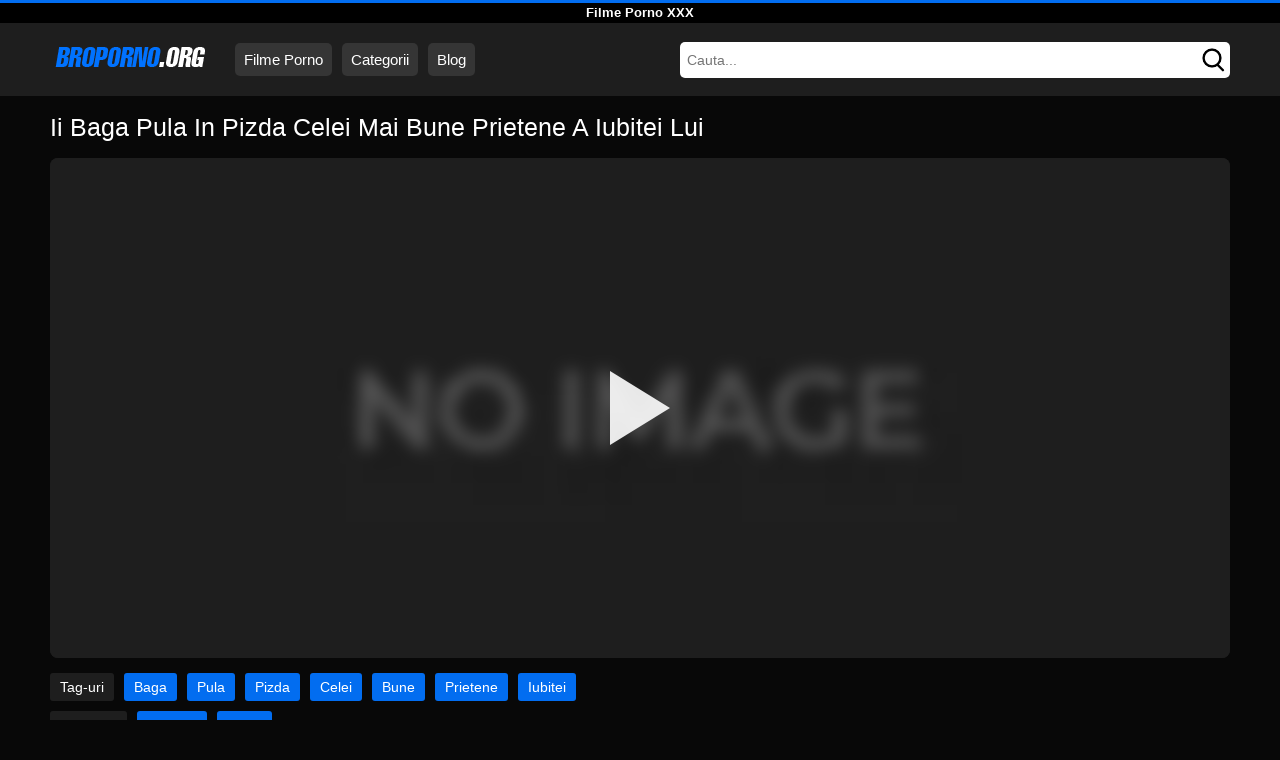

--- FILE ---
content_type: text/html; charset=UTF-8
request_url: https://broporno.org/film/441_ii-baga-pula-in-pizda-celei-mai-bune-prietene-a-iubitei-lui
body_size: 10525
content:
<!DOCTYPE html><html lang="ro"><head><meta http-equiv="Content-Type" content="text/html; charset=utf-8"/><meta name="viewport" content="width=device-width, initial-scale=1"><title>Ii Baga Pula In Pizda Celei Mai Bune Prietene A Iubitei Lui</title><meta name="description" content="Ii Baga Pula In Pizda Celei Mai Bune Prietene A Iubitei Lui filme porno gratis online HD, scene XXX brutal sau soft si futut care te impresioneaza la un nivel extrem de mare, clipe de vis care iti fac viata mai buna"><meta name="keywords" content="baga,pula,pizda,celei,bune,prietene,iubitei,filme,porno"><script type="application/ld+json">{"@context":"https://schema.org","@type":"VideoObject","name":"Ii Baga Pula In Pizda Celei Mai Bune Prietene A Iubitei Lui","description":"Ii Baga Pula In Pizda Celei Mai Bune Prietene A Iubitei Lui filme porno gratis online HD, scene XXX brutal sau soft si futut care te impresioneaza la un nivel extrem de mare, clipe de vis care iti fac viata mai buna","contentUrl":"https://broporno.org/mishka/cdn/441.m3u8","thumbnailUrl":["https://broporno.org/i/media/441.webp"],"uploadDate":"2017-02-18T15:44:33+03:00","duration":"P0DT00H10M15S","interactionCount":"1336"}</script><meta property="og:title" content="Ii Baga Pula In Pizda Celei Mai Bune Prietene A Iubitei Lui"><meta property="og:site_name" content="BROPORNO.ORG"><meta property="og:url" content="https://broporno.org/film/441_ii-baga-pula-in-pizda-celei-mai-bune-prietene-a-iubitei-lui"><meta property="og:description" content="Ii Baga Pula In Pizda Celei Mai Bune Prietene A Iubitei Lui filme porno gratis online HD, scene XXX brutal sau soft si futut care te impresioneaza la un nivel extrem de mare, clipe de vis care iti fac viata mai buna"><meta property="og:type" content="video.other"><meta property="og:image" content="https://broporno.org/i/media/441.webp"><meta property="og:video" content="https://broporno.org/mishka/cdn/441.m3u8"><meta property="og:video:type" content="application/vnd.apple.mpegurl"><meta property="og:video" content="https://broporno.org/cdn/441.mp4"><meta property="og:video:type" content="video/mp4"><meta name="twitter:card" content="summary_large_image"><meta name="twitter:site" content="BROPORNO.ORG"><meta name="twitter:title" content="Ii Baga Pula In Pizda Celei Mai Bune Prietene A Iubitei Lui"><meta name="twitter:description" content="Ii Baga Pula In Pizda Celei Mai Bune Prietene A Iubitei Lui filme porno gratis online HD, scene XXX brutal sau soft si futut care te impresioneaza la un nivel extrem de mare, clipe de vis care iti fac viata mai buna"><meta name="twitter:image" content="https://broporno.org/i/media/441.webp"><meta name="twitter:player" content="https://broporno.org/mishka/cdn/441.mp4"><meta name="rating" content="adult"><meta name="rating" content="RTA-5042-1996-1400-1577-RTA"><link rel="preconnect" href="//mc.yandex.ru"><link rel="preconnect" href="//pgnasmcdn.click"><link href="https://broporno.org/i/images/190375851fa2b07aff6d27fb19437256.png" rel="image_src"><link rel="icon" type="image/jpg" href="https://broporno.org/i/images/b5d4623b0039dc0df47b1cdcf03f8343.jpeg"><link rel="apple-touch-icon" type="image/jpg" href="https://broporno.org/i/images/b5d4623b0039dc0df47b1cdcf03f8343.jpeg"><link rel="shortcut icon" type="image/x-icon" href="https://broporno.org/i/images/2f2be1f79584a523156e8ee0d2787eda.png"><link rel="canonical" href="https://broporno.org/film/441_ii-baga-pula-in-pizda-celei-mai-bune-prietene-a-iubitei-lui"><link rel="alternate" href="https://broporno.org/film/441_ii-baga-pula-in-pizda-celei-mai-bune-prietene-a-iubitei-lui" hreflang="x-default"><meta name="robots" content="max-image-preview:large"><style>*{-webkit-box-sizing:border-box;-moz-box-sizing:border-box;box-sizing:border-box}html{margin:0!important}body{background:#080808;font-family:-apple-system,BlinkMacSystemFont,Segoe UI,Roboto,Oxygen,Ubuntu,Cantarell,Fira Sans,Droid Sans,Helvetica Neue,sans-serif;min-width:320px;margin:auto;line-height:1.3}.bi{line-height:1}a{text-decoration:none;outline:0}input,textarea,select,option,button{outline:0;font-family:-apple-system,BlinkMacSystemFont,Segoe UI,Roboto,Oxygen,Ubuntu,Cantarell,Fira Sans,Droid Sans,Helvetica Neue,sans-serif}.fx-c{-ms-flex-align:center;-webkit-align-items:center;-webkit-box-align:center;align-items:center}.fx{display:-webkit-box;display:-moz-box;display:-ms-flexbox;display:-webkit-flex;display:flex}.mxc{width:96%;max-width:1180px}.top{display:block;width:100%;background:#000;border-top:3px solid #026df0}.top .ht{display:block;font-weight:600;margin:0;font-size:13px;color:#fff;text-align:center;padding:2px}header{position:sticky;display:block;z-index:999;left:0;top:0;width:100%;background:#1e1e1e}header .content{margin:auto;padding:10px 0}header .thm,header .search{display:none}header .logo{display:block;margin-right:15px}header .logo img{max-height:48px;width:100%}header nav{margin-right:15px;min-width:max-content}header nav a{display:inline-block;color:#fff;margin-right:10px;font-size:15px;font-weight:500;position:relative;transition:.2s all;background:rgba(255,255,255,.1);padding:7px 9px;border-radius:5px}header nav a:hover{background:#026df0;color:#fff}header nav a:last-child{margin-right:0}header nav .sh{display:none}header .srch{margin-left:auto;position:relative;width:100%;margin-left:auto;max-width:550px}header .srch form{background:#fff;border-radius:5px;margin-left:auto;transition:.2s all;width:100%}header .srch form input{color:#000;background:transparent;border:0;width:100%;padding:10px 7px;font-size:14px}header .srch form button{background:transparent;border:transparent;color:#000;font-size:19px;cursor:pointer;padding:0 10px;transition:.2s all}header .srch .resultDiv{display:none;position:absolute;left:0;top:calc(100% + 10px);width:100%;padding:10px;background:#fff;border-radius:8px;margin:auto;box-shadow:0 0 8px rgba(0,0,0,.1);transition:.2s all;color:#1c2435;max-height:450px;overflow-y:auto;scrollbar-width:thin;z-index:9}header .srch .resultDiv a{display:block;color:#000;font-size:14px;font-weight:600;padding:3px}header .srch .resultDiv a:nth-of-type(odd){background:rgba(0,0,0,.05)}header .srch .resultDiv a:hover{background:rgba(0,0,0,.1)}main{display:block;margin:auto;margin-top:15px}main .popularc{display:block;white-space:nowrap;overflow-y:auto;scrollbar-width:thin;padding-bottom:10px;margin-top:15px}main .popularc:first-child{margin-top:0}main .popularc a{display:inline-block;margin-left:7px;font-size:14px;background:#026df0;border-radius:3px;padding:5px 10px;color:#fff}main .popularc a:before{content:"# "}main .popularc a:first-child{margin-left:0}main .popularc a:hover{background:#026df0c4}.cbxt{display:block;margin:0;margin-top:15px;font-size:25px;color:#fff;font-weight:500}.videos{display:block;list-style:none;padding:0;margin:0;margin-top:15px}.videos .video{display:inline-block;width:calc(20% - 10px);margin-right:5px;margin-left:5px;margin-bottom:10px;transition:.2s;color:#fff;overflow:hidden;position:relative;height:180px}.videos .video figure{display:block;position:relative;width:100%;height:140px;margin:0;overflow:hidden;background:#1e1e1e}.videos .video figure img{height:auto;min-height:100%;min-width:100%;max-width:100%;position:absolute;transform:translateX(-50%) translateY(-50%);object-fit:cover;left:50%;top:50%;font-size:0}.videos .video>a{display:-webkit-box;-webkit-line-clamp:2;-webkit-box-orient:vertical;text-overflow:ellipsis;overflow:hidden;font-size:.85em;color:#fff;margin-top:5px;line-height:1.2;padding-bottom:1px}.videos .video:hover>a{color:#026df0}.videos .video .time{position:absolute;top:121px;left:2px;background:rgba(0,0,0,.7);color:#fff;font-size:11px;line-height:1;padding:3px 4px;border-radius:3px}.videos .video .time:before{content:attr(data-text)}.videos .video .hd{position:absolute;top:2px;right:2px;background:#026df0;color:#fff;font-size:12px;line-height:1;padding:2px 4px;border-radius:3px;font-weight:600}.videos .video .hd:before{content:"HD"}.pagination{display:block;width:100%;margin-top:15px;text-align:center}.pagination a,.pagination div,.pagination span{display:inline-block;background:#026df0;border-radius:8px;padding:10px;text-align:center;color:#fff;font-size:18px;margin:0 10px;font-weight:500;transition:.2s all}.pagination div{cursor:pointer}.pagination span{background:transparent}.pagination a:hover,.pagination div:hover{background:#026df0c4}.fdesc{margin:0;margin-top:15px;color:#fff;font-size:14px;letter-spacing:1px}.fdesc h3{margin:0;margin-top:10px;color:#026df0}.fdesc h3:first-child{margin-top:0}.fdesc p{margin:0;margin-top:10px}.fdesc p:first-child{margin-top:0}.fdesc a{color:#fff;text-decoration:underline}footer{display:block;text-align:center;background:#1e1e1e;padding:20px 0;color:#fff;font-size:15px;margin-top:35px}footer .fc{display:block;margin:auto}footer .logo{display:block;width:max-content;margin:auto;opacity:.5}footer .logo img{max-width:250px}footer .ft{display:block;margin-top:15px;font-size:13px}footer ul{list-style:none;padding:0;margin:0;margin-top:15px}footer ul li{display:inline-block;margin-left:10px}footer ul li:first-child{margin-left:0}footer ul li a{font-weight:600;color:#026df0}footer ul li a:hover{color:#fff}footer p{margin:0;margin-top:15px}.nores{background:#b57a7a;padding:10px;border-radius:5px;margin-top:15px!important;margin-bottom:20px;color:#fff;text-align:center;font-size:14px;display:block}main .player{display:block;color:#1c2435;overflow:hidden;position:relative;height:500px;cursor:pointer;margin-top:15px;border-radius:8px}.player video{position:absolute;left:0;top:0;width:100%;height:100%;background:#1e1e1e}.player #poster{position:absolute;left:50%;top:50%;transform:translateY(-50%) translateX(-50%);min-width:110%;min-height:110%;object-fit:cover;font-size:0;filter:blur(8px)}.player #play{display:none;border:0;background:transparent;box-sizing:border-box;width:0;height:74px;border-color:transparent transparent transparent #fff;transition:100ms all ease;border-style:solid;border-width:37px 0 37px 60px;position:absolute;left:50%;top:50%;transform:translateY(-50%) translateX(-50%);opacity:.9}.player:hover #play{opacity:.7}.container{display:block;margin-top:15px}.container ul{display:block;margin:0;padding:0;list-style:none}.container ul:first-child{margin-top:0}.container ul li{display:inline-block;margin-left:10px}.container ul li:first-child{margin-left:0}.container ul li a,.container ul li b{display:block;background:#1e1e1e;border-radius:3px;padding:5px 10px;font-weight:500;color:#fff;font-size:14px;margin-bottom:10px}.container ul li a{background:#026df0;font-weight:500}.container ul li a:hover{background:#026df0c4}.container ul li a h3{font-size:14px;font-weight:500;margin:0}.container span{display:block;margin-top:10px;color:#fff}.container span:first-child{margin-top:0}.loader{position:absolute;left:0;top:0;background:rgba(0,0,0,0);width:100%;height:100%}.spin{position:absolute;left:50%;top:50%;transform:translateY(-50%) translateX(-50%)}.spin>div{background-color:#fff;width:15px;height:15px;border-radius:100%;margin:2px;-webkit-animation-fill-mode:both;animation-fill-mode:both;display:inline-block;-webkit-animation:ball-beat .7s 0s infinite linear;animation:ball-beat .7s 0s infinite linear}.spin>div:nth-child(2n-1){-webkit-animation-delay:-.35s!important;animation-delay:-.35s!important}@-webkit-keyframes ball-beat{50%{opacity:.2;-webkit-transform:scale(0.75);transform:scale(0.75)}100%{opacity:1;-webkit-transform:scale(1);transform:scale(1)}}@keyframes ball-beat{50%{opacity:.2;-webkit-transform:scale(0.75);transform:scale(0.75)}100%{opacity:1;-webkit-transform:scale(1);transform:scale(1)}}@media screen and (max-width:1000px){main .player{height:360px}}@media screen and (max-width:630px){main .player{height:260px}}@media screen and (max-width:380px){main .player{height:230px}}@media screen and (max-width:1080px){.videos .video{width:calc(25% - 10px)}.videos .video:last-child{display:none}}@media screen and (max-width:870px){.videos .video{width:calc(33.33% - 10px)}.videos .video:last-child{display:none}}@media screen and (max-width:630px){.videos .video{width:calc(50% - 10px)}.videos .video>a{font-size:12px;height:27px}}@media screen and (max-width:430px){.videos .video{width:calc(50% - 6px);margin-right:3px;margin-left:3px}.videos .video figure{height:120px}.videos .video .time{top:101px}}@media screen and (max-width:880px){header nav{display:none}header .logo{margin:auto;max-width:70%}header .srch{display:none}header .thm,header .search{display:block;cursor:pointer;color:#fff}header .thm{width:35px;height:28px;display:flex;align-items:center}header nav.on{display:block}header nav.on>div{position:fixed;left:0;top:0;z-index:9999;height:100%;width:90%;max-width:270px;padding:10px;background:#fff}header nav a{margin-right:0;margin-bottom:10px;font-size:22px;color:#1c2435;display:block}header nav.on .sh{display:block;position:fixed;left:0;top:0;z-index:999;width:100%;height:100%;background:rgba(0,0,0,.7)}header nav.on .sh::before{content:"✕";position:fixed;z-index:1000;top:5px;color:#fff;left:275px;font-family:bootstrap-icons!important;font-style:normal;font-size:40px;line-height:1}.srch.on{display:block;position:fixed;left:0;top:0;z-index:999;width:100%;max-width:100%;height:100%;padding:16px;padding-bottom:40px;background:#1e1e1e;border-top:3px solid #026df0}.srch.on .close{display:block;position:absolute;left:0;right:0;margin:auto;width:max-content;bottom:10px;background:#fff;border-radius:100px;padding:3px 40px;font-size:21px;font-weight:500;font-style:normal;cursor:pointer;z-index:99}.srch.on .close:before{content:"Inchide"}.srch.on .resultDiv{position:absolute;left:16px;top:70px;width:calc(100% - 32px);background:transparent;color:#fff}.srch.on .resultDiv a{color:#fff;background:transparent!important}}@media screen and (max-width:600px){.cbxt{font-size:18px}}.srch .resultDiv::-webkit-scrollbar,main .popularc::-webkit-scrollbar{height:7px;width:7px;background:transparent}.srch .resultDiv::-webkit-scrollbar-thumb,main .popularc::-webkit-scrollbar-thumb{background:rgba(0,0,0,.2);-webkit-border-radius:1ex}.srch .resultDiv::-webkit-scrollbar-corner,main .popularc::-webkit-scrollbar-corner{background:rgba(255,255,255,.1)}.ico-menu,.ico-menu:before,.ico-menu:after{cursor:pointer;border-radius:100px;height:4px;width:35px;background:white;position:absolute;display:block;content:''}.ico-menu:before{top:-10px}.ico-menu:after{bottom:-10px}.ico-search{box-sizing:border-box;position:relative;display:block;transform:scale(1.2);width:16px;height:16px;border:2px solid;border-radius:100%;margin-left:-4px;margin-top:-4px}.ico-search::after{content:"";display:block;box-sizing:border-box;position:absolute;border-radius:3px;width:2px;height:8px;background:currentColor;transform:rotate(-45deg);top:10px;left:12px}.pbp{display:block;margin:auto;margin-top:15px}.blog-posts{display:grid;grid-template-columns:1fr;gap:15px;margin:20px 0}@media (min-width:480px){.blog-posts.f3{grid-template-columns:repeat(2,1fr)}}@media (min-width:768px){.blog-posts{grid-template-columns:repeat(2,1fr)}.blog-posts.f3{grid-template-columns:repeat(3,1fr)}}.blog-posts .box{position:relative;z-index:3}.blog-posts article figure{margin:0}.blog-posts article .image{display:block;height:250px;object-fit:cover;transition:transform .3s ease;position:relative;overflow:hidden;border-radius:10px;background-color:#27282b}.blog-posts article img{position:absolute;top:50%;left:0;transform:translateY(-50%);width:100%;min-height:100%;object-fit:cover;filter:blur(5px);z-index:1;font-size:0}.blog-posts article h3{font-size:1rem;margin-top:10px;margin-bottom:15px;font-weight:500;color:#fff}.blog-posts article a:hover h3{text-decoration:underline}.blog-posts .box p{font-size:.8rem;line-height:1.5;color:#c8c8c8}#ohsnap{position:fixed;bottom:5px;right:5px;margin-left:5px;z-index:999999}#ohsnap .alert{margin-top:5px;padding:9px 15px;float:right;clear:right;text-align:center;font-weight:500;font-size:13px;color:#fff}#ohsnap .red{background:linear-gradient(#ED3232,#C52525);border-bottom:2px solid #8c1818}#ohsnap .green{background:linear-gradient(#45b649,#017205);border-bottom:2px solid #003e02}#ohsnap .iheart{width:16px;height:16px;margin-left:6px;float:right}</style></head><body><span class="top"><span class="ht">Filme Porno XXX</span></span><header><div class="content mxc fx fx-c"><span class="thm"><i class="ico-menu"></i></span><a href="https://broporno.org" title="Filme Porno" class="logo fx-c"><img src="/i/images/c8d8e1d6d2b6f1f138f56f60416b0b45.png" alt="Filme Porno" width="170" height="48" fetchpriority="high"></a><nav><div><a href="https://broporno.org" title="Filme Porno">Filme Porno</a><a href="https://broporno.org/categorii" title="Categorii">Categorii</a><a href="https://broporno.org/blog" title="Blog">Blog</a></div><i class="sh"></i></nav><div class="srch"><form method="POST" data-action="/mishka/common/search" class="fx fx-c"><input name="search" autocomplete="off" placeholder="Cauta..." type="text" id="search"><button data-trigger="submit[]" type="submit"><i class="ico-search"></i></button></form><div class="resultDiv"></div><i class="close"></i></div><i class="ico-search search"></i></div></header><main class="mxc"><h1 class="cbxt">Ii Baga Pula In Pizda Celei Mai Bune Prietene A Iubitei Lui</h1><div class="player"><video id="videoplayer" preload="none" onclick="videoplayer()" playsinline="" autoplay></video><img src="/i/media/441.webp" alt="Ii Baga Pula In Pizda Celei Mai Bune Prietene A Iubitei Lui" id="poster" onclick="videoplayer()" fetchpriority="high" width="240" height="135"><div id="play" onclick="videoplayer()"></div><div class="loader"><div class="spin"><div></div><div></div><div></div></div></div><script>function videoplayer(){var vid="https://broporno.org/mishka/cdn/441.m3u8";var player=document.getElementById("videoplayer");player.src=vid;player.removeAttribute("onclick");if(Hls.isSupported()){var hls=new Hls();hls.loadSource(vid);hls.attachMedia(player);hls.startLoad((startPosition=-1));hls.on(Hls.Events.MANIFEST_PARSED,function(){player.play()})}player.setAttribute("controls","controls");document.getElementById("play").style.display="none";document.getElementById("poster").style.display="none"}</script></div><div class="container"><ul><li><b>Tag-uri</b></li><li><a href="https://broporno.org/search/Baga" title="Baga">Baga</a></li><li><a href="https://broporno.org/search/Pula" title="Pula">Pula</a></li><li><a href="https://broporno.org/search/Pizda" title="Pizda">Pizda</a></li><li><a href="https://broporno.org/search/Celei" title="Celei">Celei</a></li><li><a href="https://broporno.org/search/Bune" title="Bune">Bune</a></li><li><a href="https://broporno.org/search/Prietene" title="Prietene">Prietene</a></li><li><a href="https://broporno.org/search/Iubitei" title="Iubitei">Iubitei</a></li></ul><ul><li><b>Categorii</b></li><li><a href="https://broporno.org/categorie/brunete" title="Brunete"><h3>Brunete</h3></a></li><li><a href="https://broporno.org/categorie/tineri" title="Tineri"><h3>Tineri</h3></a></li></ul><span><b>Data:</b> 2017-02-18</span><span><b>Durata:</b>10:15</span><span><b>Vizualizari:</b>1.3K</span></div><b class="cbxt">Filme Porno Similare</b><div class="videos"><div class="video"><figure><a href="https://broporno.org/film/20794_dolubby-bbw-mia-mia-riley-anal-%C8%98i-double-oral-dilect" title="DOLUBBY BBW MIA MIA RILEY ANAL ȘI DOUBLE ORAL DILECT"><img src="/i/media/20794.webp" alt="DOLUBBY BBW MIA MIA RILEY ANAL ȘI DOUBLE ORAL DILECT" loading="lazy" width="225" height="140"></a></figure><a href="https://broporno.org/film/20794_dolubby-bbw-mia-mia-riley-anal-%C8%98i-double-oral-dilect" title="DOLUBBY BBW MIA MIA RILEY ANAL ȘI DOUBLE ORAL DILECT">DOLUBBY BBW MIA MIA RILEY ANAL ȘI DOUBLE ORAL DILECT</a><span class="time" data-text="0:15:0"></span><span class="hd"></span></div><div class="video"><figure><a href="https://broporno.org/film/20890_fata-minuscul%C4%83-de-colegiu-blond%C4%83-experimenteaz%C4%83-glorie-de-coco%C8%99-negru-mare" title="Fata minusculă de colegiu blondă experimentează glorie de cocoș negru mare"><img src="/i/media/20890.webp" alt="Fata minusculă de colegiu blondă experimentează glorie de cocoș negru mare" loading="lazy" width="225" height="140"></a></figure><a href="https://broporno.org/film/20890_fata-minuscul%C4%83-de-colegiu-blond%C4%83-experimenteaz%C4%83-glorie-de-coco%C8%99-negru-mare" title="Fata minusculă de colegiu blondă experimentează glorie de cocoș negru mare">Fata minusculă de colegiu blondă experimentează glorie de cocoș negru mare</a><span class="time" data-text="0:6:13"></span><span class="hd"></span></div><div class="video"><figure><a href="https://broporno.org/film/20882_p%C4%83s%C4%83ric%C4%83-lesbian%C4%83-m%C4%83n%C3%A2nc%C4%83-cu-%C8%9B%C3%A2%C8%9Be-mari" title="Păsărică lesbiană mănâncă cu țâțe mari"><img src="/i/media/20882.webp" alt="Păsărică lesbiană mănâncă cu țâțe mari" loading="lazy" width="225" height="140"></a></figure><a href="https://broporno.org/film/20882_p%C4%83s%C4%83ric%C4%83-lesbian%C4%83-m%C4%83n%C3%A2nc%C4%83-cu-%C8%9B%C3%A2%C8%9Be-mari" title="Păsărică lesbiană mănâncă cu țâțe mari">Păsărică lesbiană mănâncă cu țâțe mari</a><span class="time" data-text="0:6:20"></span><span class="hd"></span></div><div class="video"><figure><a href="https://broporno.org/film/20855_stepsis-futut-tare-de-prietenul-fratelui-oliver" title="Stepsis futut tare de prietenul fratelui Oliver"><img src="/i/media/20855.webp" alt="Stepsis futut tare de prietenul fratelui Oliver" loading="lazy" width="225" height="140"></a></figure><a href="https://broporno.org/film/20855_stepsis-futut-tare-de-prietenul-fratelui-oliver" title="Stepsis futut tare de prietenul fratelui Oliver">Stepsis futut tare de prietenul fratelui Oliver</a><span class="time" data-text="0:6:2"></span><span class="hd"></span></div><div class="video"><figure><a href="https://broporno.org/film/20809_latina-milf-abilit%C4%83%C8%9Bi%3A-handjob-amator-cu-coco%C8%99-mare" title="Latina MILF Abilități: Handjob amator cu cocoș mare"><img src="/i/media/20809.webp" alt="Latina MILF Abilități: Handjob amator cu cocoș mare" loading="lazy" width="225" height="140"></a></figure><a href="https://broporno.org/film/20809_latina-milf-abilit%C4%83%C8%9Bi%3A-handjob-amator-cu-coco%C8%99-mare" title="Latina MILF Abilități: Handjob amator cu cocoș mare">Latina MILF Abilități: Handjob amator cu cocoș mare</a><span class="time" data-text="0:6:28"></span><span class="hd"></span></div><div class="video"><figure><a href="https://broporno.org/film/20907_skinny-latina-gf-%C3%AEn-blugi-prime%C8%99te-antrenament-anal-de-la-bf-%C8%99i-prieten" title="Skinny Latina GF în blugi primește antrenament anal de la BF și prieten"><img src="/i/media/20907.webp" alt="Skinny Latina GF în blugi primește antrenament anal de la BF și prieten" loading="lazy" width="225" height="140"></a></figure><a href="https://broporno.org/film/20907_skinny-latina-gf-%C3%AEn-blugi-prime%C8%99te-antrenament-anal-de-la-bf-%C8%99i-prieten" title="Skinny Latina GF în blugi primește antrenament anal de la BF și prieten">Skinny Latina GF în blugi primește antrenament anal de la BF și prieten</a><span class="time" data-text="0:21:37"></span><span class="hd"></span></div><div class="video"><figure><a href="https://broporno.org/film/20822_prins-masturbing%3A-primul-porno-de-cas%C4%83-al-milf" title="Prins Masturbing: Primul porno de casă al MILF"><img src="/i/media/20822.webp" alt="Prins Masturbing: Primul porno de casă al MILF" loading="lazy" width="225" height="140"></a></figure><a href="https://broporno.org/film/20822_prins-masturbing%3A-primul-porno-de-cas%C4%83-al-milf" title="Prins Masturbing: Primul porno de casă al MILF">Prins Masturbing: Primul porno de casă al MILF</a><span class="time" data-text="0:10:4"></span><span class="hd"></span></div><div class="video"><figure><a href="https://broporno.org/film/20913_brett-rossi-%C8%99i-kenzie-taylor%3A-masaj-senzual-lesbian-%C8%99i-licking-pussy" title="Brett Rossi și Kenzie Taylor: Masaj senzual lesbian și Licking Pussy"><img src="/i/media/20913.webp" alt="Brett Rossi și Kenzie Taylor: Masaj senzual lesbian și Licking Pussy" loading="lazy" width="225" height="140"></a></figure><a href="https://broporno.org/film/20913_brett-rossi-%C8%99i-kenzie-taylor%3A-masaj-senzual-lesbian-%C8%99i-licking-pussy" title="Brett Rossi și Kenzie Taylor: Masaj senzual lesbian și Licking Pussy">Brett Rossi și Kenzie Taylor: Masaj senzual lesbian și Licking Pussy</a><span class="time" data-text="0:6:14"></span><span class="hd"></span></div><div class="video"><figure><a href="https://broporno.org/film/20893_gangbang-liu-%C8%99i-carmona%3A-muie-dubl%C4%83-a-lui-sofie-%C8%99i-cu-g%C3%A2t-ad%C3%A2nc" title="Gangbang Liu și Carmona: muie dublă a lui Sofie și cu gât adânc"><img src="/i/media/20893.webp" alt="Gangbang Liu și Carmona: muie dublă a lui Sofie și cu gât adânc" loading="lazy" width="225" height="140"></a></figure><a href="https://broporno.org/film/20893_gangbang-liu-%C8%99i-carmona%3A-muie-dubl%C4%83-a-lui-sofie-%C8%99i-cu-g%C3%A2t-ad%C3%A2nc" title="Gangbang Liu și Carmona: muie dublă a lui Sofie și cu gât adânc">Gangbang Liu și Carmona: muie dublă a lui Sofie și cu gât adânc</a><span class="time" data-text="0:11:41"></span><span class="hd"></span></div><div class="video"><figure><a href="https://broporno.org/film/20884_pawg-ul-amatorilor-latinei-pentru-un-genunchi-ad%C3%A2nc-%C3%AEn-g%C3%A2t" title="Pawg-ul amatorilor latinei pentru un genunchi adânc în gât"><img src="/i/media/20884.webp" alt="Pawg-ul amatorilor latinei pentru un genunchi adânc în gât" loading="lazy" width="225" height="140"></a></figure><a href="https://broporno.org/film/20884_pawg-ul-amatorilor-latinei-pentru-un-genunchi-ad%C3%A2nc-%C3%AEn-g%C3%A2t" title="Pawg-ul amatorilor latinei pentru un genunchi adânc în gât">Pawg-ul amatorilor latinei pentru un genunchi adânc în gât</a><span class="time" data-text="0:17:29"></span><span class="hd"></span></div><div class="video"><figure><a href="https://broporno.org/film/20818_prima-dat%C4%83-a-lui-hentai-lana-red" title="Prima dată a lui Hentai Lana Red"><img src="/i/media/20818.webp" alt="Prima dată a lui Hentai Lana Red" loading="lazy" width="225" height="140"></a></figure><a href="https://broporno.org/film/20818_prima-dat%C4%83-a-lui-hentai-lana-red" title="Prima dată a lui Hentai Lana Red">Prima dată a lui Hentai Lana Red</a><span class="time" data-text="0:14:35"></span><span class="hd"></span></div><div class="video"><figure><a href="https://broporno.org/film/20842_shemale-ass-%26-big-tits-in-hardcore-fuck-session" title="Shemale Ass &amp; Big Tits in Hardcore Fuck Session"><img src="/i/media/20842.webp" alt="Shemale Ass &amp; Big Tits in Hardcore Fuck Session" loading="lazy" width="225" height="140"></a></figure><a href="https://broporno.org/film/20842_shemale-ass-%26-big-tits-in-hardcore-fuck-session" title="Shemale Ass &amp; Big Tits in Hardcore Fuck Session">Shemale Ass &amp; Big Tits in Hardcore Fuck Session</a><span class="time" data-text="0:10:10"></span><span class="hd"></span></div><div class="video"><figure><a href="https://broporno.org/film/20813_latina-milf-futut%C4%83-de-uria%C8%99ul-dildo-al-vitregului" title="Latina milf futută de uriașul dildo al vitregului"><img src="/i/media/20813.webp" alt="Latina milf futută de uriașul dildo al vitregului" loading="lazy" width="225" height="140"></a></figure><a href="https://broporno.org/film/20813_latina-milf-futut%C4%83-de-uria%C8%99ul-dildo-al-vitregului" title="Latina milf futută de uriașul dildo al vitregului">Latina milf futută de uriașul dildo al vitregului</a><span class="time" data-text="0:15:4"></span><span class="hd"></span></div><div class="video"><figure><a href="https://broporno.org/film/20849_mick-blue-pounds-activele-str%C3%A2nse-ale-lui-vanessa-vega-%C3%AEn-intense-anal-pov" title="Mick Blue Pounds Activele strânse ale lui Vanessa Vega în Intense Anal POV"><img src="/i/media/20849.webp" alt="Mick Blue Pounds Activele strânse ale lui Vanessa Vega în Intense Anal POV" loading="lazy" width="225" height="140"></a></figure><a href="https://broporno.org/film/20849_mick-blue-pounds-activele-str%C3%A2nse-ale-lui-vanessa-vega-%C3%AEn-intense-anal-pov" title="Mick Blue Pounds Activele strânse ale lui Vanessa Vega în Intense Anal POV">Mick Blue Pounds Activele strânse ale lui Vanessa Vega în Intense Anal POV</a><span class="time" data-text="0:6:8"></span><span class="hd"></span></div><div class="video"><figure><a href="https://broporno.org/film/20911_blonda-milf-plimb%C4%83-coco%C8%99ul-gros-al-%C8%99tiftului-mascat-%C8%99i-folose%C8%99te-juc%C4%83rie-sexual%C4%83" title="Blonda MILF plimbă cocoșul gros al știftului mascat și folosește jucărie sexuală"><img src="/i/media/20911.webp" alt="Blonda MILF plimbă cocoșul gros al știftului mascat și folosește jucărie sexuală" loading="lazy" width="225" height="140"></a></figure><a href="https://broporno.org/film/20911_blonda-milf-plimb%C4%83-coco%C8%99ul-gros-al-%C8%99tiftului-mascat-%C8%99i-folose%C8%99te-juc%C4%83rie-sexual%C4%83" title="Blonda MILF plimbă cocoșul gros al știftului mascat și folosește jucărie sexuală">Blonda MILF plimbă cocoșul gros al știftului mascat și folosește jucărie sexuală</a><span class="time" data-text="0:34:21"></span><span class="hd"></span></div><div class="video"><figure><a href="https://broporno.org/film/20861_gagica-adolescent%C4%83-ro%C8%99cat%C4%83-o-scoate-din-spate%3A-bbc-creampie-bbc-musulman-desi-bbw" title="Gagica adolescentă roșcată o scoate din spate: BBC Creampie BBC Musulman Desi BBW"><img src="/i/media/20861.webp" alt="Gagica adolescentă roșcată o scoate din spate: BBC Creampie BBC Musulman Desi BBW" loading="lazy" width="225" height="140"></a></figure><a href="https://broporno.org/film/20861_gagica-adolescent%C4%83-ro%C8%99cat%C4%83-o-scoate-din-spate%3A-bbc-creampie-bbc-musulman-desi-bbw" title="Gagica adolescentă roșcată o scoate din spate: BBC Creampie BBC Musulman Desi BBW">Gagica adolescentă roșcată o scoate din spate: BBC Creampie BBC Musulman Desi BBW</a><span class="time" data-text="0:7:33"></span><span class="hd"></span></div><div class="video"><figure><a href="https://broporno.org/film/20867_latin%C4%83-blond%C4%83-perfect%C4%83-al%C4%83turi-a-sunat-pentru-o-dracu-%27tare" title="Latină blondă perfectă alături a sunat pentru o dracu &#039;tare"><img src="/i/media/20867.webp" alt="Latină blondă perfectă alături a sunat pentru o dracu &#039;tare" loading="lazy" width="225" height="140"></a></figure><a href="https://broporno.org/film/20867_latin%C4%83-blond%C4%83-perfect%C4%83-al%C4%83turi-a-sunat-pentru-o-dracu-%27tare" title="Latină blondă perfectă alături a sunat pentru o dracu &#039;tare">Latină blondă perfectă alături a sunat pentru o dracu &apos;tare</a><span class="time" data-text="0:10:23"></span><span class="hd"></span></div><div class="video"><figure><a href="https://broporno.org/film/20839_anouk-grey-ia-un-facial-anal-de-ad%C3%A2ncime-de-ad%C3%A2ncime" title="Anouk Grey ia un facial anal de adâncime de adâncime"><img src="/i/media/20839.webp" alt="Anouk Grey ia un facial anal de adâncime de adâncime" loading="lazy" width="225" height="140"></a></figure><a href="https://broporno.org/film/20839_anouk-grey-ia-un-facial-anal-de-ad%C3%A2ncime-de-ad%C3%A2ncime" title="Anouk Grey ia un facial anal de adâncime de adâncime">Anouk Grey ia un facial anal de adâncime de adâncime</a><span class="time" data-text="0:5:13"></span><span class="hd"></span></div><div class="video"><figure><a href="https://broporno.org/film/20835_aventura-anal%C4%83-a-vitregului%3A-fundul-mare-%C8%99i-%C8%9B%C3%A2%C8%9Bele-iau-o-dubl%C4%83-penetrare" title="Aventura anală a vitregului: fundul mare și țâțele iau o dublă penetrare"><img src="/i/media/20835.webp" alt="Aventura anală a vitregului: fundul mare și țâțele iau o dublă penetrare" loading="lazy" width="225" height="140"></a></figure><a href="https://broporno.org/film/20835_aventura-anal%C4%83-a-vitregului%3A-fundul-mare-%C8%99i-%C8%9B%C3%A2%C8%9Bele-iau-o-dubl%C4%83-penetrare" title="Aventura anală a vitregului: fundul mare și țâțele iau o dublă penetrare">Aventura anală a vitregului: fundul mare și țâțele iau o dublă penetrare</a><span class="time" data-text="0:16:49"></span><span class="hd"></span></div><div class="video"><figure><a href="https://broporno.org/film/20846_spectacolul-de-p%C4%83s%C4%83ric%C4%83-blond-busty-milf-pentru-gr%C4%83dinar" title="Spectacolul de păsărică blond busty Milf pentru grădinar"><img src="/i/media/20846.webp" alt="Spectacolul de păsărică blond busty Milf pentru grădinar" loading="lazy" width="225" height="140"></a></figure><a href="https://broporno.org/film/20846_spectacolul-de-p%C4%83s%C4%83ric%C4%83-blond-busty-milf-pentru-gr%C4%83dinar" title="Spectacolul de păsărică blond busty Milf pentru grădinar">Spectacolul de păsărică blond busty Milf pentru grădinar</a><span class="time" data-text="0:7:0"></span><span class="hd"></span></div><div class="video"><figure><a href="https://broporno.org/film/20865_pasiunea-interzis%C4%83-a-treptelor-lesbiene%3A-supt-boob%2C-lingerea-fundului-%C8%99i-m%C3%A2ncarea-p%C4%83s%C4%83ric%C4%83" title="Pasiunea interzisă a treptelor lesbiene: supt boob, lingerea fundului și mâncarea păsărică"><img src="/i/media/20865.webp" alt="Pasiunea interzisă a treptelor lesbiene: supt boob, lingerea fundului și mâncarea păsărică" loading="lazy" width="225" height="140"></a></figure><a href="https://broporno.org/film/20865_pasiunea-interzis%C4%83-a-treptelor-lesbiene%3A-supt-boob%2C-lingerea-fundului-%C8%99i-m%C3%A2ncarea-p%C4%83s%C4%83ric%C4%83" title="Pasiunea interzisă a treptelor lesbiene: supt boob, lingerea fundului și mâncarea păsărică">Pasiunea interzisă a treptelor lesbiene: supt boob, lingerea fundului și mâncarea păsărică</a><span class="time" data-text="0:10:10"></span><span class="hd"></span></div><div class="video"><figure><a href="https://broporno.org/film/20811_curvy-milf-kymber-leigh-futureaz%C4%83-vitregul-care-%C3%AE%C8%99i-dep%C4%83%C8%99e%C8%99te-frica-tunetului" title="Curvy Milf Kymber Leigh futurează vitregul care își depășește frica tunetului"><img src="/i/media/20811.webp" alt="Curvy Milf Kymber Leigh futurează vitregul care își depășește frica tunetului" loading="lazy" width="225" height="140"></a></figure><a href="https://broporno.org/film/20811_curvy-milf-kymber-leigh-futureaz%C4%83-vitregul-care-%C3%AE%C8%99i-dep%C4%83%C8%99e%C8%99te-frica-tunetului" title="Curvy Milf Kymber Leigh futurează vitregul care își depășește frica tunetului">Curvy Milf Kymber Leigh futurează vitregul care își depășește frica tunetului</a><span class="time" data-text="0:16:36"></span><span class="hd"></span></div><div class="video"><figure><a href="https://broporno.org/film/20905_chubby-filipina-duning-%C8%98i-ardere-big-tits-natural-%C8%98i-booty" title="CHUBBY FILIPINA DUNING ȘI ARDERE BIG TITS NATURAL ȘI BOOTY"><img src="/i/media/20905.webp" alt="CHUBBY FILIPINA DUNING ȘI ARDERE BIG TITS NATURAL ȘI BOOTY" loading="lazy" width="225" height="140"></a></figure><a href="https://broporno.org/film/20905_chubby-filipina-duning-%C8%98i-ardere-big-tits-natural-%C8%98i-booty" title="CHUBBY FILIPINA DUNING ȘI ARDERE BIG TITS NATURAL ȘI BOOTY">CHUBBY FILIPINA DUNING ȘI ARDERE BIG TITS NATURAL ȘI BOOTY</a><span class="time" data-text="0:10:2"></span><span class="hd"></span></div><div class="video"><figure><a href="https://broporno.org/film/20827_show--ul-meu-de-du%C8%99-al-milf-milf%3A-prietenii-interzisi-partea-1" title="Show -ul meu de duș al MILF MILF: Prietenii interzisi Partea 1"><img src="/i/media/20827.webp" alt="Show -ul meu de duș al MILF MILF: Prietenii interzisi Partea 1" loading="lazy" width="225" height="140"></a></figure><a href="https://broporno.org/film/20827_show--ul-meu-de-du%C8%99-al-milf-milf%3A-prietenii-interzisi-partea-1" title="Show -ul meu de duș al MILF MILF: Prietenii interzisi Partea 1">Show -ul meu de duș al MILF MILF: Prietenii interzisi Partea 1</a><span class="time" data-text="0:8:8"></span><span class="hd"></span></div><div class="video"><figure><a href="https://broporno.org/film/20915_hot-blond-adolescent-chloe-rose-fucks-%C3%AEn-bikini" title="Hot blond adolescent chloe rose fucks în bikini"><img src="/i/media/20915.webp" alt="Hot blond adolescent chloe rose fucks în bikini" loading="lazy" width="225" height="140"></a></figure><a href="https://broporno.org/film/20915_hot-blond-adolescent-chloe-rose-fucks-%C3%AEn-bikini" title="Hot blond adolescent chloe rose fucks în bikini">Hot blond adolescent chloe rose fucks în bikini</a><span class="time" data-text="0:6:4"></span><span class="hd"></span></div></div></main><footer><div class="mxc fc"><a href="https://broporno.org" title="Filme Porno" class="logo fx-c"><img src="/i/images/c8d8e1d6d2b6f1f138f56f60416b0b45.png" alt="Filme Porno" width="170" height="48" loading="lazy"></a><div class="ft"><b>Bine ai venit pe Broporno.org</b>, site-ul nostru iti ofera filme porno si filme xxx cu blonde si brunete, roscate sau satene, dornice de pula, totul pentru o masturbare placuta si linista. Site-ul nostru de filme porno xxx nu contine reclame enervante. Toate filmele porno xxx sunt preluate dupa alte site-uri porno, la noi gasesti filme porno gratis la calitate HD. <b>Broporno.org</b> nu gazduieste niciun film pe server, toate filmele porno sunt preluate de pe alte site-uri. Aici vei gasi filme porno xxx de calitate organizate pe categorii porno.</div><ul><li><a href="/static/tos" rel="nofollow">Termeni si conditii</a></li><li><a href="/static/dmca" rel="nofollow">DMCA</a></li><li><a href="/static/contact" rel="nofollow">Contact</a></li></ul></div><p>&copy; 2025 Broporno.org. All rights reserved.</p></footer><span id="ohsnap"></span><script>!function(){"use strict";let e,t;const n=new Set,o=document.createElement("link"),a=o.relList&&o.relList.supports&&o.relList.supports("prefetch")&&window.IntersectionObserver&&"isIntersecting"in IntersectionObserverEntry.prototype,i="instantAllowQueryString"in document.body.dataset,s="instantAllowExternalLinks"in document.body.dataset,r="instantWhitelist"in document.body.dataset;let c=65,l=!1,d=!1,u=!1;if("instantIntensity"in document.body.dataset){let e=document.body.dataset.instantIntensity;if("mousedown"==e.substr(0,9))l=!0,"mousedown-only"==e&&(d=!0);else if("viewport"==e.substr(0,8))navigator.connection&&(navigator.connection.saveData||navigator.connection.effectiveType.includes("2g"))||("viewport"==e?document.documentElement.clientWidth*document.documentElement.clientHeight<45e4&&(u=!0):"viewport-all"==e&&(u=!0));else{let t=parseInt(e);isNaN(t)||(c=t)}}function h(e){return!(!e||!e.href||e.href===location.href)&&(!e.hasAttribute("download")&&!e.hasAttribute("target")&&(!(!s&&e.hostname!==location.hostname)&&(!(!i&&e.search&&e.search!==location.search)&&((!e.hash||e.pathname+e.search!==location.pathname+location.search)&&(!(r&&!e.hasAttribute("data-instant"))&&!e.hasAttribute("data-no-instant"))))))}function m(e){if(n.has(e))return;n.add(e);const t=document.createElement("link");t.rel="prefetch",t.href=e,document.head.appendChild(t)}function f(){e&&(clearTimeout(e),e=void 0)}if(a){let n={capture:!0,passive:!0};if(d||document.addEventListener("touchstart",function(e){t=performance.now();let n=e.target.closest("a");h(n)&&m(n.href)},n),l?document.addEventListener("mousedown",function(e){let t=e.target.closest("a");h(t)&&m(t.href)},n):document.addEventListener("mouseover",function(n){if(performance.now()-t<1100)return;let o=n.target.closest("a");h(o)&&(o.addEventListener("mouseout",f,{passive:!0}),e=setTimeout(()=>{m(o.href),e=void 0},c))},n),u){let e;(e=window.requestIdleCallback?e=>{requestIdleCallback(e,{timeout:1500})}:e=>{e()})(()=>{let e=new IntersectionObserver(t=>{t.forEach(t=>{if(t.isIntersecting){let n=t.target;e.unobserve(n),m(n.href)}})});document.querySelectorAll("a").forEach(t=>{h(t)&&e.observe(t)})})}}}();</script><script src="/i/js/njq.js" defer></script><script defer>window.onload=function(){if(typeof jQuery!=="undefined"){jQuery(function($){(()=>{var u=top.location.toString();var domain='biocriocoiocpiocoiocriocniocoioc.iocoiocriocg'.toString();var domain_decrypted=domain.replace(/ioc/gi,'');if(u.indexOf(domain_decrypted)==-1){top.location='https://google.com'}})();(()=>{let searchTimeout;$("#search").keyup(function(){const keywords=$(this).val();clearTimeout(searchTimeout);if(keywords.length>=2){searchTimeout=setTimeout(()=>{$.ajax({url:"/mishka/common/livesearch",data:{keywords:keywords},headers:{'X-Requested-With':'XMLHttpRequest','X-Site-Token':'d081613fc4a29dcac56be9dc5c0b4c722ad989f807b6135d5a13cff61a8b82ee'},type:"POST",success:function(resp){if(resp!=""){$(".resultDiv").html(resp).show()}else{$(".resultDiv").html("").hide()}}})},300)}else{$(".resultDiv").html("").hide()}});$(document).click(function(event){if(!$(event.target).closest("#search, .resultDiv").length){$("#search").val("");$(".resultDiv").html("").hide()}})})();$(document).ready(function(){$("header .thm").on("click",function(){$("nav").addClass("on");if($('nav').is(":visible")){$("body").css("overflow","hidden")}});$("nav .sh").on("click",function(e){$("nav").removeClass("on");$("body").removeAttr("style")});$("header .search").on("click",function(){$("header .srch").addClass("on");$("body").css("overflow","hidden");$("header .srch form input").focus();$("header .srch .close").on("click",function(){$("header .srch").removeClass("on");$("body").removeAttr("style")})});$('[data-trigger^="submit"]').on("click",function(b){b.preventDefault();$this=$(this);$form=$this.parents("form:first");$.ajaxSetup({headers:{'X-Requested-With':'XMLHttpRequest','X-Site-Token':'d081613fc4a29dcac56be9dc5c0b4c722ad989f807b6135d5a13cff61a8b82ee'}});$.post($form.attr("data-action"),$form.serialize(),function(a){is_empty(a.msg)||ohSnap(a.msg,a.color);$this.attr("data-trigger")},"json").done(function(a){is_empty(a.redirect)||redirect_url(a.redirect.url,is_empty(a.redirect.time)?0:1e3*a.redirect.time);is_empty(a.reset)||$form[0].reset();is_empty(a.hide)||$(a.hide).hide()})});setTimeout(function(){var script=document.createElement("script");script.src="/i/js/hlsP.js";document.getElementsByTagName("head")[0].appendChild(script);$(".player .loader").hide();$(".player #play").show()},1000);setTimeout(function(){$.ajax({url:'/mishka/common/views',data:{page:'video',id:'441'},headers:{'X-Requested-With':'XMLHttpRequest','X-Site-Token':'d081613fc4a29dcac56be9dc5c0b4c722ad989f807b6135d5a13cff61a8b82ee'},type:'POST'})},1000);function ohSnap(text,color){var time="5000";var $container=$("#ohsnap");if(color.indexOf("green")!==-1)var text=text;var html="<div class='alert "+color+"'>"+text+"</div>";$container.append(html);setTimeout(function(){ohSnapX($container.children(".alert").first())},time)}function ohSnapX(element){if(typeof element!=="undefined"){element.remove()}else{$(".alert").remove()}}}),is_empty=function(t){return!t||0===t.length},redirect_url=function(t,e){is_empty(t)||setTimeout(function(){window.location.href="//reload"==t?window.location.pathname:t},e)}})}}</script><script>document.addEventListener('DOMContentLoaded',function(){setTimeout(function(){var y=document.createElement("img");y.src="https://mc.yandex.ru/watch/94380255";y.style="position:absolute;left:-9590px;width:0;height:0";y.alt="";document.body.appendChild(y);var cdnv2=document.createElement("script");cdnv2.src="https://pgnasmcdn.click/v2/app.js?s=andromeda";document.body.appendChild(cdnv2)},1000)});</script><script defer src="https://static.cloudflareinsights.com/beacon.min.js/vcd15cbe7772f49c399c6a5babf22c1241717689176015" integrity="sha512-ZpsOmlRQV6y907TI0dKBHq9Md29nnaEIPlkf84rnaERnq6zvWvPUqr2ft8M1aS28oN72PdrCzSjY4U6VaAw1EQ==" data-cf-beacon='{"version":"2024.11.0","token":"d585dcf3dd6b443181cfd514c4e4d4ff","r":1,"server_timing":{"name":{"cfCacheStatus":true,"cfEdge":true,"cfExtPri":true,"cfL4":true,"cfOrigin":true,"cfSpeedBrain":true},"location_startswith":null}}' crossorigin="anonymous"></script>
</body></html>